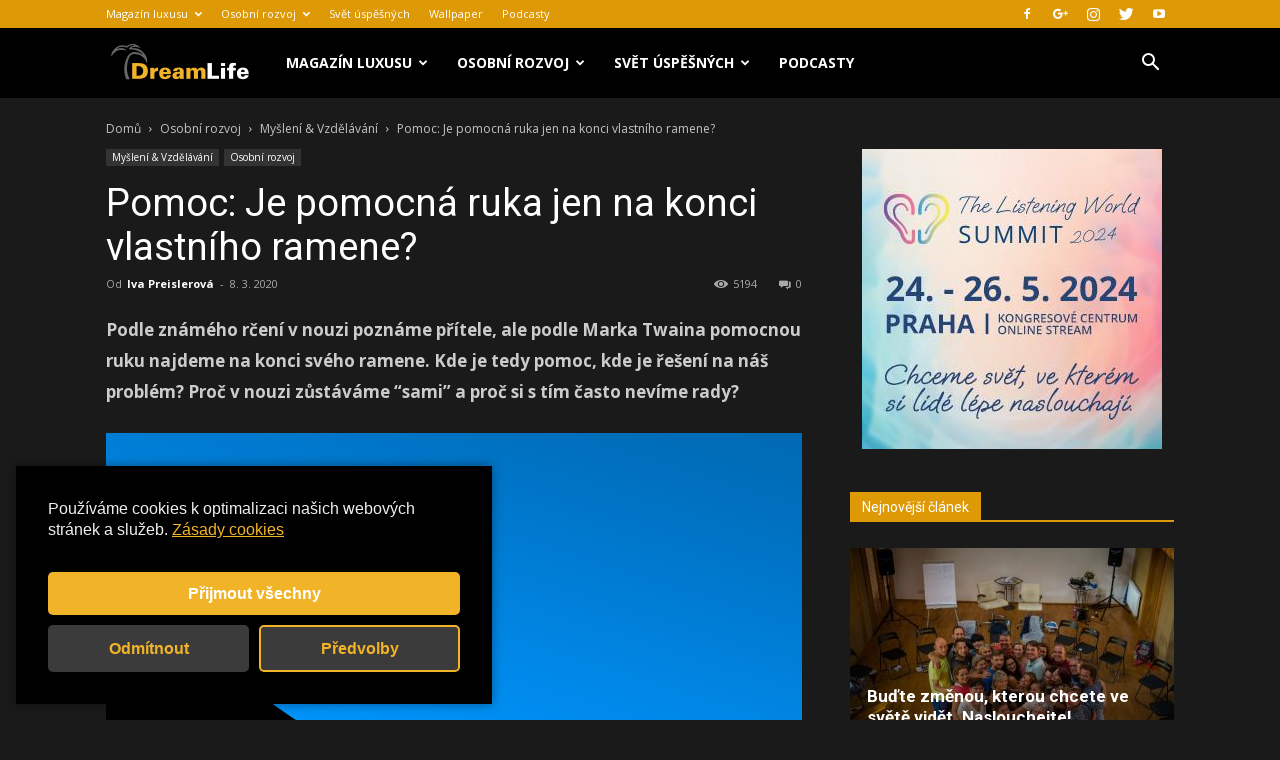

--- FILE ---
content_type: text/html; charset=utf-8
request_url: https://www.google.com/recaptcha/api2/aframe
body_size: 269
content:
<!DOCTYPE HTML><html><head><meta http-equiv="content-type" content="text/html; charset=UTF-8"></head><body><script nonce="MY8O62YKEQn7eC8IDMTVRg">/** Anti-fraud and anti-abuse applications only. See google.com/recaptcha */ try{var clients={'sodar':'https://pagead2.googlesyndication.com/pagead/sodar?'};window.addEventListener("message",function(a){try{if(a.source===window.parent){var b=JSON.parse(a.data);var c=clients[b['id']];if(c){var d=document.createElement('img');d.src=c+b['params']+'&rc='+(localStorage.getItem("rc::a")?sessionStorage.getItem("rc::b"):"");window.document.body.appendChild(d);sessionStorage.setItem("rc::e",parseInt(sessionStorage.getItem("rc::e")||0)+1);localStorage.setItem("rc::h",'1769542232437');}}}catch(b){}});window.parent.postMessage("_grecaptcha_ready", "*");}catch(b){}</script></body></html>